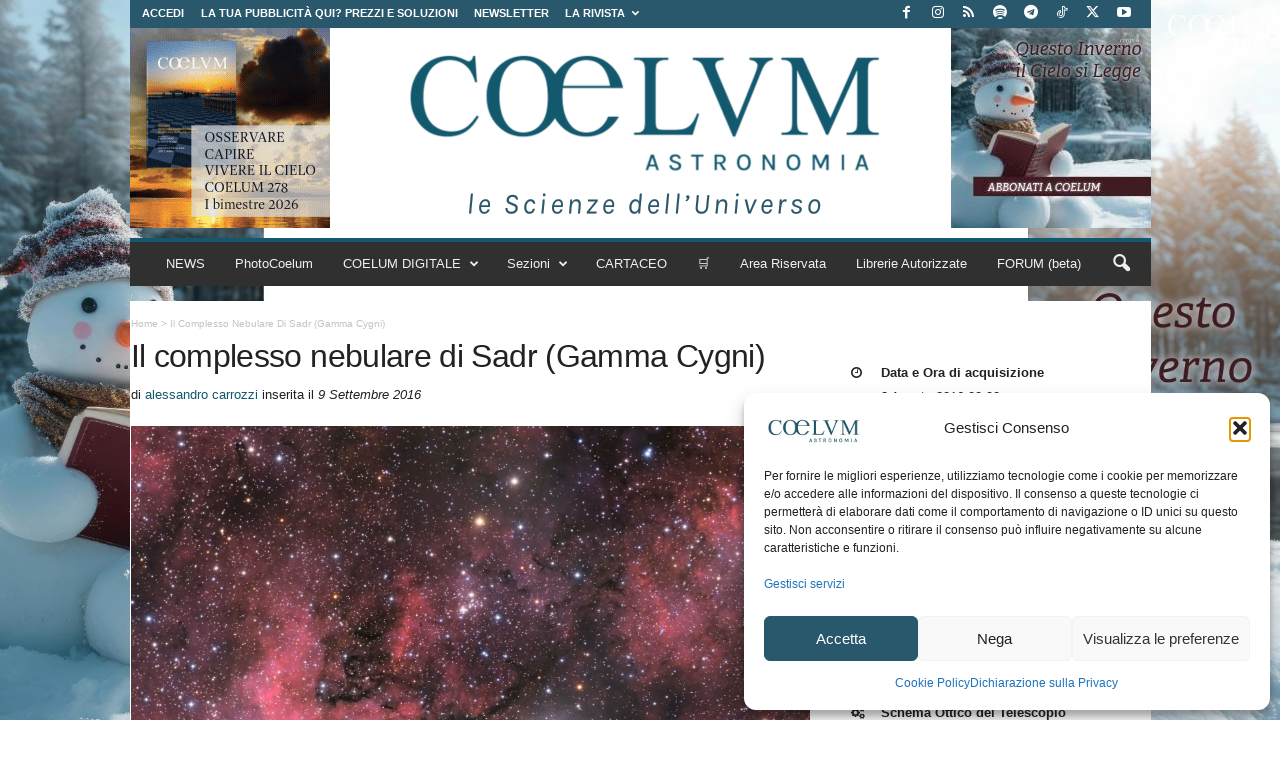

--- FILE ---
content_type: text/html; charset=utf-8
request_url: https://www.google.com/recaptcha/api2/aframe
body_size: 183
content:
<!DOCTYPE HTML><html><head><meta http-equiv="content-type" content="text/html; charset=UTF-8"></head><body><script nonce="h8qpy9ysYwt98OxjjChf4Q">/** Anti-fraud and anti-abuse applications only. See google.com/recaptcha */ try{var clients={'sodar':'https://pagead2.googlesyndication.com/pagead/sodar?'};window.addEventListener("message",function(a){try{if(a.source===window.parent){var b=JSON.parse(a.data);var c=clients[b['id']];if(c){var d=document.createElement('img');d.src=c+b['params']+'&rc='+(localStorage.getItem("rc::a")?sessionStorage.getItem("rc::b"):"");window.document.body.appendChild(d);sessionStorage.setItem("rc::e",parseInt(sessionStorage.getItem("rc::e")||0)+1);localStorage.setItem("rc::h",'1768770538083');}}}catch(b){}});window.parent.postMessage("_grecaptcha_ready", "*");}catch(b){}</script></body></html>